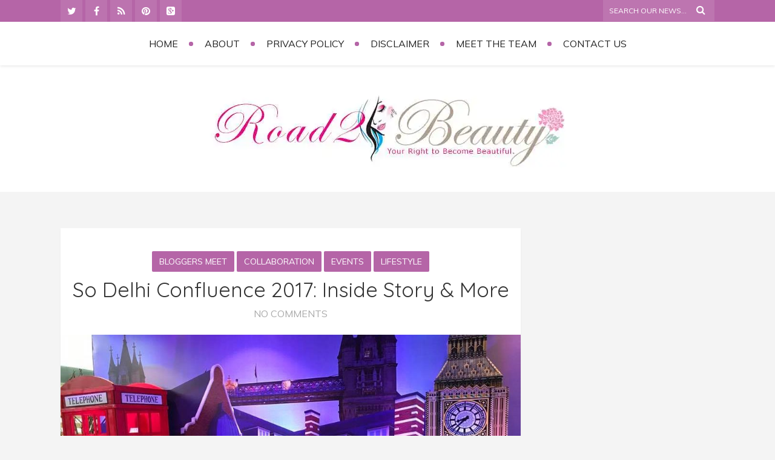

--- FILE ---
content_type: text/html; charset=utf-8
request_url: https://www.google.com/recaptcha/api2/aframe
body_size: 112
content:
<!DOCTYPE HTML><html><head><meta http-equiv="content-type" content="text/html; charset=UTF-8"></head><body><script nonce="GpTqT5Xw4dTFvyty49T9tg">/** Anti-fraud and anti-abuse applications only. See google.com/recaptcha */ try{var clients={'sodar':'https://pagead2.googlesyndication.com/pagead/sodar?'};window.addEventListener("message",function(a){try{if(a.source===window.parent){var b=JSON.parse(a.data);var c=clients[b['id']];if(c){var d=document.createElement('img');d.src=c+b['params']+'&rc='+(localStorage.getItem("rc::a")?sessionStorage.getItem("rc::b"):"");window.document.body.appendChild(d);sessionStorage.setItem("rc::e",parseInt(sessionStorage.getItem("rc::e")||0)+1);localStorage.setItem("rc::h",'1764725317628');}}}catch(b){}});window.parent.postMessage("_grecaptcha_ready", "*");}catch(b){}</script></body></html>

--- FILE ---
content_type: text/css
request_url: https://road2beauty.com/wp-content/plugins/contact-us-page/css/cupStyle.css?ver=6.8.3
body_size: 171
content:
#cup-container {
   width: 100%;
}

#cup-left {
   width: 48%;
   float: left;
}

#cup-right {
   width: 48%;
   float: right;
}

#cup-contact-info p {
    margin-bottom: 5px;
}

#cup-contact-info span {
    top: 5px;
    position: relative;
}

#cup-contact-info hr {
    margin-top: 10px;
    margin-bottom: 10px;
    position: relative;
}


--- FILE ---
content_type: text/css
request_url: https://road2beauty.com/wp-content/themes/zarja/style.css?ver=6.8.3
body_size: 10014
content:
/*  
Theme Name: Zarja - Wordpress Theme
Description: Zarja - Premium Wordpress Blog Theme
Version:1.0
Author:gljivec
Theme URI:http://themeforest.net/
Author URI:http://premiumcoding.com/
License URI:http://themeforest.net/
Tags:black, blue, white , custom-header, custom-background, threaded-comments, sticky-post, translation-ready, microformats, editor-style
*/
/* ***********************
--------------------------------------
-------------RESET---------------
--------------------------------------
*************************/

.test, .empty-template{display:none;}
html, body, div, span, object, iframe, h1, h2, h3, h4, h5, h6, p, blockquote, pre, abbr, address, cite, code, del, dfn, em, img, ins, kbd, q, samp, small, strong, sub, sup, var, b, i, dl, dt, dd, ol, ul, li, fieldset, form, label, legend, table, caption, tbody, tfoot, thead, tr, th, td, article, aside, canvas, details, figcaption, figure, footer, header, hgroup, menu, nav, section, summary, time, mark, audio, video { margin: 0; padding: 0; border: 0; outline: 0; font-size: 100%; vertical-align: baseline; background: transparent; }
article, aside, details, figcaption, figure,  header, hgroup, menu, nav, section { display: block }
nav ul { list-style: none }
blockquote, q { quotes: none }
blockquote:before, blockquote:after, q:before, q:after { content: ''; content: none; }
a { margin: 0; padding: 0; font-size: 100%; vertical-align: baseline; background: transparent; text-decoration: none;}
ins {text-shadow:0 1px 0 rgba(0,0,0,0.25); color: #fff !important; text-decoration: none; border-radius:3px;padding:3px;}
mark { background-color: #ff9; color: #fff; font-style: italic; font-weight: bold; padding:2px;}
del { text-decoration: line-through }
abbr[title], dfn[title] { border-bottom: 1px dotted; cursor: help; }
table { border-collapse: collapse; border-spacing: 0; }
hr { display: block; height: 1px; border: 0;background:#eee;margin: 1em 0; padding: 0; }
input, select { vertical-align: middle }
body, html { min-height: 100% }
body{overflow:hidden;}
select{padding: 5px; min-width: 150px;}
body { font-size: small; line-height: 1.85em;}
select, input, textarea, button { font: 99% sans-serif }
input, select , textarea{ padding: 5px; color: #4c4c4c; outline: none; background-color: #fff;border: 1px solid #e7e7e7; border-bottom: 1px solid #D9D9D9;}
textarea:focus {border: 1px solid #D9D9D9;}
input[type="text"], input[type="password"], input[type="email"], select, textarea{padding-left:10px !important;}
pre, code, kbd, samp { font-family: monospace, sans-serif }
body, select,textarea { color: #999 }
h1, h2, h3, h4, h5, h6 { font-family: sans-serif;  font-weight: normal;  line-height: 110%;color: #999 }
h1 { font-size: 26px }
h2 { font-size: 22px }
h3 { font-size: 20px }
h4 { font-size: 18px }
h5 { font-size: 16px }
h6 { font-size: 14px }
html { overflow-y: scroll }
a:hover, a:active { outline: none }
ul, ol { margin-left: 2em }
.postcontent ul, .postcontent ol, .blogpostcategory ul, .blogpostcategory ol {margin-top:1.25em;margin-bottom:1.25em;}
.blogpostcategory ul#slider {margin:0;}
ol { list-style-type: decimal }
nav ul, nav li { margin: 0 }
small { font-size: 14px;font-weight:normal; }
strong, th { font-weight: bold }
td, td img { vertical-align: top }
sub { vertical-align: sub; font-size: smaller; }
sup { vertical-align: super; font-size: smaller; }
pre { padding: 15px; white-space: pre; white-space: pre-wrap; white-space: pre-line; word-wrap: break-word; }
textarea { overflow: auto }
.ie6 legend, .ie7 legend { margin-left: -7px }
input[type="radio"] { vertical-align: text-bottom }
input[type="checkbox"] { }
.ie7 input[type="checkbox"] { vertical-align: baseline }
.ie6 input { vertical-align: text-bottom }
 input[type=button], input[type=submit], button { cursor: pointer }
button, input, select, textarea { margin: 0; width:100%; }
textarea {width:98%;}
button { margin: 0; }
input[type="submit"] {width:auto;}
input:valid, textarea:valid { }
input:invalid, textarea:invalid { border-radius: 1px; -moz-box-shadow: 0px 0px 5px red; -webkit-box-shadow: 0px 0px 5px red; box-shadow: 0px 0px 5px red; }
.no-boxshadow input:invalid, .no-boxshadow textarea:invalid { background-color: #f0dddd }
::-moz-selection { background: #666; color: #fff; text-shadow: none; }
a:link { -webkit-tap-highlight-color: #666 }
button { width: auto; overflow: visible; }
.ie7 img { -ms-interpolation-mode: bicubic }
.ir { display: block; text-indent: -999em; overflow: hidden; background-repeat: no-repeat; text-align: left; direction: ltr; }
.hidden { display: none; visibility: hidden; }
.visuallyhidden { position: absolute !important; clip: rect(1px 1px 1px 1px); clip: rect(1px, 1px, 1px, 1px); }
.invisible { visibility: hidden }
.clearfix:before, .clearfix:after { content: "�020"; display: block; height: 0 !important; visibility: hidden; }
.clearfix:after { clear: both }
.clearfix { zoom: 1 }
html body div.clear, html body span.clear { background: none; border: 0; clear: both; display: block; float: none; font-size: 0; margin: 0; padding: 0; position: static; overflow: hidden; visibility: hidden; width: 0; height: 0; }
img.centered, img.aligncenter { display: block; margin: 0 auto; overflow: hidden; padding: 4px; }
img.alignright { padding: 0px 0px 0px 25px; }
img.alignleft { padding: 0px 25px 0px 0px;}
.alignright { float: right }
.alignleft { float: left }
.center { text-align: center }
.aligncenter, div.aligncenter { display: block; margin-left: auto; margin-right: auto; }
.wp-caption { border: 1px solid #ddd; text-align: center; background-color: #f3f3f3; padding-top: 4px; margin: 10px;max-width:99%; }
.wp-caption img { margin: 0; padding: 0 !important; border: 0 none;}
.wp-caption p.wp-caption-text { font-size: 11px; line-height: 1.65em; padding: 0 4px 5px; margin: 0; }
code { font-size: 12px; display: block; border: 1px solid #eee; padding: 10px; margin: 10px 0 0 0; background: #FCFCFC; }
.usercontent h1{margin:0; padding-left:0 !important;}
.sticky{border:1px solid #111;}
.gallery-caption {display: block;}
.bypostauthor{display: block;}
#slider .images{opacity:0;}
#breadcrumb, #breadcrumb a
.button, .button:visited{padding:10px; color:#fff;}
.image img{display:none;}
.google-map-placeholder{border: 10px solid #eee !important;border-radius:5px;}
.PostContent p{ text-align: left !important; }
div, h1{-ms-word-wrap: break-word; word-wrap: break-word;}
.fullwidth { width: 100% !important;  }
.nicescroll-rails{display:none;}
p {margin: 1em 0 1.5em 0;}


/* ***********************
--------------------------------------
---------------MAIN-------------
--------------------------------------
*************************/
#headerwrap {position: relative; float:left; width: 100%; z-index: 999; height:72px;background:#fff;
box-shadow: 0px 1px 5px rgba(0, 0, 0, 0.11);
	-webkit-box-shadow: 0px 1px 5px rgba(0, 0, 0, 0.11);
	-moz-box-shadow: 0px 1px 5px rgba(0, 0, 0, 0.11);
}
#header {float:left;  width:100%; padding: 0; display: block; }
#logo { position:absolute; text-align:center; float:left;z-index:9;}
.mainwrap { float:left;position: relative; width: 100%; margin: 0; padding: 0;}
.mainwrap.blog.home {margin-top:80px;}
.mainwrap.blog.sidebar .main .content.blog,.mainwrap.single-default.sidebar .main .content.singledefult, .mainwrap.sidebar .postcontent{width:760px;float:left;}
.mainwrap.single-default.sidebar, .mainwrap.blog.sidebar, .mainwrap.blog, .mainwrap.single-default, .content.singlepage{margin-top:60px;}
.main { margin: 0 auto; padding:0px; width:1080px;height: 100%; position:relative; z-index:1;}

/* ***********************
--------------------------------------
----------- NAVIGATION ---------
--------------------------------------
************************/


.pagenav{margin:0;  width:1080px;  text-align: left; margin:0 auto;position:relative;text-transform:uppercase;  }
.pagenav .menu {margin:0 auto;text-align:center;}
.pagenav.fixedmenu .menu  {float:right; width:auto;}
div#logo {position:relative; width:100%; float:left; padding:40px 0 30px 0;background:#fff;    }
.single div#logo, .category div#logo {border-bottom:1px solid #e4e4e4;}
.pagenav li a{float:left; padding:22px 20px 15px 20px;}
.pagenav.fixedmenu li a { padding:10px 20px 9px 20px;}
.pagenav.fixedmenu li:last-child a {padding-right:0;}
 .pagenav li li a  {float:none;}
.pagenav li:last-child a { }
.pagenav li a:after{
	width: 7px;
    height: 7px;
	border-radius:5px;
    background:#EF9DA2 ;
    top:33px;
    margin-top:0px;;
    margin-left:18px;
    position:absolute;
    content: '';
}
.pagenav .social_icons {float:right;margin-top: 14px;}
.pagenav .social_icons a {float:left;margin-left:10px;width:32px;height:32px;border-radius:90%;line-height:36px;text-align:center;}
.pagenav .social_icons a:hover {opacity:0.75;}

.pagenav li:last-child a:after {display:none;}
.pagenav.fixedmenu li a:after { margin-top:-17px; }
.pagenav li li a:after {display:none;}

.pagenav .logo-fixedmenu a {padding:0;}
.holder-fixedmenu { margin:0 auto;position:relative;}
.menu > li { display: inline-block;  text-align:center;padding-bottom:35px;}

.fixedmenu{display:none;position:fixed !important; background:#fff;background:rgba(25,25,25,0.95); margin-top: 0 !important;padding:5px 0 5px 0;z-index:9999;border-bottom:1px solid #eee\9;
-moz-box-shadow: 0 1px 7px rgba(0,0,0,0.2); -webkit-box-shadow:  0 1px 7px rgba(0,0,0,0.2); box-shadow: 0 1px 7px rgba(0,0,0,0.2); width:100% !important; }

.holder-fixedmenu { margin:0 auto;position:relative; width:1080px;}
.fixedmenu .logo-fixedmenu{float:left; }
.fixedmenu .logo-fixedmenu img{height: 32px;margin-top:4px;}
.fixedmenu .menu-fixedmenu{float:right;margin:-5px 0px 0 0;}
.pagenav.fixedmenu{height:40px;}

/* submenu */
.menu ul.sub-menu, .menu ul.children {
    display: none;
    margin-top: 60px;
    margin-left: 0px;
    position:absolute;
    
    left:auto;
    min-width:180px;
    background:#fff;
    background: rgba(255,255,255,0.98);
	opacity:1;
    z-index: 99999;
	-moz-box-shadow: 0 1px 10px rgba(0,0,0,0.15);
	-webkit-box-shadow:  0 1px 10px rgba(0,0,0,0.15);
	box-shadow: 0 1px 10px rgba(0,0,0,0.15); 

}
.menu-fixedmenu .menu ul.sub-menu {margin-top:50px;}
.menu ul.sub-menu li, .menu ul.children li {
    border-left: 0px;
    margin-right: 0;
    float:none;
    display:block;
    position: relative;
    text-align: left;
    white-space: nowrap;
	border-bottom:1px solid #eaeaea;
	
}
.pagenav .sub-menu li:after {display:none;}
.menu ul.sub-menu li {padding: 6px 0 8px 0;border-bottom:1px solid #eee;list-style: none;min-width:180px;text-align:left;}
.menu ul.sub-menu li:hover{color:#fff;}
.menu ul.sub-menu li:hover > a {color:#fff;}
.menu ul.sub-menu li a{text-transform:none;}
.menu ul.sub-menu li a, .menu ul.children li a {padding: 15px 0px; margin: 0px 20px;font-size:13px;color:#999;text-transform:uppercase; }


/* CONTACT FORM */



/* ***********************
--------------------------------------
------------TOP MENU---------
--------------------------------------
************************/
.fixedmenu{display:none;position:fixed !important; background:#fff;background:rgba(255,255,255,0.95); margin-top: 0 !important;padding:5px 0 5px 0;z-index:9999;border-bottom:1px solid #eee\9;
-moz-box-shadow: 0 1px 7px rgba(0,0,0,0.2); -webkit-box-shadow:  0 1px 7px rgba(0,0,0,0.2); box-shadow: 0 1px 7px rgba(0,0,0,0.2); width:100% !important; }

.respMenu {display:none;}
.respMenu.noscroll{float:none;}
.
/* ***********************
--------------------------------------
------------COLUMNS----------
--------------------------------------
*************************/
.full { display: inline; float: left; position: relative; margin-left: 0px; margin-right: 0px; }
.one_half { width: 48% }
.one_third { width: 30.66% }
.two_thirds { width: 65.33% }
.one_fourth { width: 22% ; }
.three_fourths { width: 74% }
.one_fifth { width: 16.8% }
.four_fifths { width: 79.2% }
.one_half, .one_third, .two_thirds, .one_fourth, .three_fourths, .one_fifth, .two_fifth, .three_fifths, .four_fifths { position: relative; margin: 0; margin-right: 4%; float: left; }
.one_half p, .one_third p, .two_thirds p, .one_fourth p, .three_fourths p, .one_fifth p, .two_fifth p, .three_fifths p, .four_fifths p {margin: 0 0 1.5em 0;}
.one_half.last, .one_third.last, .one_fourth.last, .one_fifth.last, .three_fourths.last, .two_thirds.last {margin-right:0%;}
 .three_fourths.last p {margin:0;}




/* ***********************
--------------------------------------
------------CONTENT----------
--------------------------------------
*********************** */


/* CONTACT FORMS */

.wpcf7-form p{margin:0;}
.wpcf7-form input {height:34px;}
.wpcf7-submit { text-transform:uppercase;font-size:14px;padding:10px 20px;background:#aaa;color:#fff;border-radius:3px;}
input.wpcf7-submit {height:40px;}


/* ***********************
--------------------------------------
-----------BLOG--------
--------------------------------------
************************/

.content.blog #_mcePaste {display:none;}
.search-no-result {text-align:center;padding:80px 0;font-size:24px;}
.search-no-result b {background:#000; color:#fff;font-weight:normal;padding:3px 8px;margin-right:5px;text-transform:uppercase;font-size:20px;}

.bx-viewport ul,.bx-viewport ol {margin-left:0;}
.gallery-content .gallery{display:none;}
.blogpostcategory {margin-bottom:20px;}
.content.blog h2.title, .content.singledefult h2.title {text-align:center;margin-bottom:17px;} 
.blog_category {text-align:center;text-transform:uppercase;font-size:15px;margin-top:70px;margin-bottom:5px;}
.blog_category em {font-style:normal;border-bottom:2px solid #000;padding-bottom:2px;}

.post-meta {text-align:center;margin:20px 0;text-transform:uppercase;font-size:14px;}
.post-meta a {padding:7px 24px;color:#bbb;font-style:normal;background:#000;color:#fff !important;border-radius:2px;}
.post-meta a:hover {text-decoration:underline;}
.post-meta a:after, .post-meta a:before{
	width: 4px;
    height: 4px;
	border-radius:90%;
    background:#fff ;
    margin-top:13px;
    margin-left:8px;
    position:absolute;
    content: '';
}
 .post-meta a:before{margin-left:-10px;}



.blogcontent {margin-bottom:35px;}
.pmc-grid .blogcontent {margin-top:-10px;}
.blogmore, .more-link {letter-spacing:1px; float:left;width:100%;text-align:center;font-weight:bold;margin-top:20px;}

.mainwrap.blog.sidebar .blogcontent {margin-bottom:0px; text-align:left;color:#666; }
.mainwrap.blog.sidebar .blog_social {margin-top:30px;}

a.blogmore:hover, .more-link:hover {color:#222;}
.blogimage img:hover {opacity:0.9;}

.postcontent.singledefult .share-post {float:left;width:100%;}
.blog_social, .socialsingle {float:left;position:relative;width:100%;margin:17px 0 15px 0;}
.socialsingle {}
.addthis_toolbox {width:240px;margin:0 auto;text-align:center;position:absolute;background:#fff;margin-top:-25px;left:50%;margin-left:-140px;padding:20px;
-webkit-box-shadow: 0px 2px 2px 0px rgba(0,0,0,0.1);
-moz-box-shadow: 0px 2px 2px 0px rgba(0,0,0,0.1);
box-shadow: 0px 2px 2px 0px rgba(0,0,0,0.1);

}
.singledefult .addthis_toolbox{margin-top:-82px;}
.addthis_toolbox a {margin:0 6px;}
.addthis_toolbox a{float:left;text-align:center; width:36px !important ;height:36px ;line-height:38px;z-index:9;background:#ccc;border-radius:90%;color:#fff !important;}


.wp-pagenavi {margin:0px 0 100px 0;float:left;}
.wp-pagenavi a, .wp-pagenavi span {background:#fff;margin-right:10px;padding:15px 18px;text-transform:uppercase;font-size:16px;font-weight:bold;
-webkit-box-shadow: 0px 2px 2px 0px rgba(0,0,0,0.05);
-moz-box-shadow: 0px 2px 2px 0px rgba(0,0,0,0.05);
box-shadow: 0px 2px 2px 0px rgba(0,0,0,0.05);}
.wp-pagenavi .pages {display:none;}
.wp-pagenavi .current, .wp-pagenavi a:hover {color:#fff ;}


/* QUOTE */
.quote-category .blogpostcategory {padding:20px 0 40px 0;font-size:34px;line-height:52px; text-align:center;}
.quote-category .blogpostcategory p{color:#aaa; border-bottom:1px dashed #e5e5e5;border-top:1px dashed #e5e5e5;padding:35px 20px;text-align:center;}
.quote-category .blogpostcategory:hover {color:#fff;}
.quote-category .blogpostcategory:hover p {color:#fff;border-bottom:1px dashed #fff;border-top:1px dashed #fff;}

/* BLOG NAVIGATION */

.pmc-navigation .alignright a, .pmc-navigation .alignleft a{background:#fff;float:right;padding:20px;margin-bottom:60px;text-transform:capitalize;display:inline;-webkit-box-shadow: 0px 3px 3px 0px rgba(0,0,0,0.05);
-moz-box-shadow: 0px 3px 3px 0px rgba(0,0,0,0.05);
box-shadow: 0px 3px 3px 0px rgba(0,0,0,0.05);text-transform:uppercase;font-size:14px;}

.pmc-navigation .alignleft a {float:left;}
.pmc-navigation{width:100%; float:left;}



/* ***********************
--------------------------------------
------------SIDEBAR-----------
--------------------------------------
*************************/


.mainwrap.blog.sidebar .main .content.blog .blogimage img, .mainwrap.single-default.sidebar .main .content.singledefult .blogsingleimage img {max-width:100%;height:auto;}
.mainwrap.blog.sidebar h2.title, .mainwrap.single-default.sidebar h2.title {font-size:34px !important;}
.mainwrap.blog.sidebar .sidebar, .mainwrap.single-default.sidebar .sidebar, .mainwrap.sidebar .sidebar {width: 260px;padding: 0 0px 0 0px;float: left;margin: 0px 0px 60px 20px;}

.pmc_sticky h2.title a {font-weight:bold;color:#cb4a2d !important;}

/* ***********************
--------------------------------------
-----------WIDGETS---------
--------------------------------------
************************/

.widget { margin: 0px 0 40px 20px;padding:0px;border: none; background: none;  float: left; width: 100%;}
.widget.widget_search {margin-bottom:60px;}
.widget.widget_text {color:#999;font-size:16px;}
#footer .widget {border:none;margin:0;padding:0;-webkit-box-shadow:none;-moz-box-shadow:none;box-shadow:none;}
.widget ul { list-style: square !important; margin: 0; padding: 0;}
.widget ul  .children { padding: 0; margin: 0; }
.widget h3 {font-size:15px !important;text-transform:uppercase;text-align:center;padding:15px 0;margin-bottom:20px;font-weight:bold; }


.sidebar.search .widget-line{width:260px;margin-top:25px;padding:0 20px;}
.widget ul li a {font-size:15px;}
.widget ul li {list-style-type:none;background: url(images/zara-list-icon.png) 0 13px no-repeat;padding-left:15px;}
.widget.widget_categories ul li {border-bottom:1px dotted #ddd;padding-bottom:5px;margin-bottom:5px;}
.widget.widget_categories ul li:last-child {border:none;}
.sidebar .widget ul.menu li {background:none;padding:0;display:block;text-align:left;padding:6px 0;}
.sidebar .widget ul.menu > li > .sub-menu {margin:-35px 0 0 50px;}
.sidebar .widget ul.menu > li  .sub-menu .sub-menu {margin:0 100px;}
.widget_search form {height:50px;}
.widget_search form input#s {width:55%;height:44px;border:none;background:#fff;font-size:16px;color:#aaa;}
.sidebar.search .widget_search form input#s {width:50%;}
.screen-reader-text {display:none;}
.widget_search form div{ background:none; border:none;  padding: 5px 5px 5px 0; height:35px;  }
.sidebar .widget_search form div {width:100%;}
.sidebar .widget_search #searchsubmit {color:#fff;font-size:13px;text-transform:uppercase;padding:19px 20px;border:none;margin-left:5px;}
.sidebar .widget_search #searchsubmit:hover {opacity:0.85;}

.widget_tag_cloud a {font-size:11px !important;text-transform:uppercase;padding:0px 10px;margin-bottom:4px !important;display:inline-block;border-radius:2px;background:#e8e8e8;}
.widget_tag_cloud a:hover {color:#fff;}
.category_posts .widgett, .recent_posts .widgett  {width:100%;float:left;  }
.recent_posts .widgett, .category_posts .widgett {margin:0px 0 20px 0;padding-bottom:10px;border-bottom:1px dotted #ddd;}
.recent_posts .widgett:last-child, .category_posts .widgett:last-child {border-bottom:none;padding-bottom:0;margin-bottom:0px;}
.wttitle {margin-left:8px;}
.widget-date {font-size:12px;color:#aaa;font-style:italic;}
.wttitle h4 {line-height:16px;margin-top:5px;text-align:left;  }
.wttitle h4 a{font-size:15px !important;}
.widgett .imgholder {float:left;margin-right:10px;}
.widgett .imgholder img:hover{ opacity:0.75 !important;filter:alpha(opacity=75) !important;}
.footer_widget2 .widget.widget_text p{padding-left:42px;}

.sidebar .social_icons {margin:0;width:100%;padding:0;border:none;}
.sidebar .social_icons a {float: left;background:#eee;margin-right:8px;width:40px;height:40px !important;border-radius:90%;line-height:42px;text-align:center;}
.sidebar .social_icons a:hover {opacity:0.5;}

.sidebar-buy-button a{float:left;padding:10px 20px;background:#AD6C60;color:#fff !important;text-transform:uppercase;font-size:13px;font-weight:600;border-radius:2px;}
.sidebar-buy-button a:hover {opacity:0.9;}

/* FACEBOOK WIDGET */

/* TWITTER WIDGET */

.widget .tp_recent_tweets ul li {background: url(images/zarja-twitter-sidebar.png) 0 4px no-repeat;padding-left:25px;border-bottom:1px dotted #ddd;margin-bottom:20px;}
.widget .tp_recent_tweets ul li:last-child{border:none;margin-bottom:0;padding-bottom:0;}
.widget .tp_recent_tweets span {color:#222 !important;}
/* ***********************
--------------------------------------
-----------SINGLE POST--------
--------------------------------------
************************/

.tags{width:100%; float:left;margin-top:10px;  padding-bottom:25px;padding-left:25px;background: url(images/tag-icon-scribbo.png) 0 10px no-repeat;font-style:italic;margin-left:25px;}
.share-post-title {display:none;}
.su-dropcap {color:#333;font-size:86px !important;margin:10px 10px 0 0!important;font-weight:600;line-height:76px !important;}
.su-dropcap-style-simple {width:auto!important;height:auto!important;line-height:auto!important;}
.mainwrap.single-default .related img {max-width:315px;}
.mainwrap.single-default.sidebar .related img {max-width:225px;height:auto;}

/* ERROR PAGE */

.outerpagewrap { position:relative; }
.outerpagewrap .pagecontent {display:none;}
.pagewrap{ width:100%; float:left;height:auto;padding:30px 0 30px 0; }
.content.fullwidth.errorpage {text-align:center;background:#000;color:#fff;margin-bottom:80px;padding-bottom:60px;}
.content.fullwidth.errorpage h2 {color:#fff;margin-bottom:25px;}



/* GALLERY */

.home .gallery {display:none;}
.gallery-single{width:100%; float:left;margin-bottom:20px;}
.image-gallery, .gallery-item{float:left; padding:8px 5px 0 9px; margin: 0px 0px 0px 0px;height:auto;}
.image-gallery img:hover {opacity:0.75;}
/* ***********************
--------------------------------------
-----------COMMENTS--------
--------------------------------------
************************/

.nocomments {float:left;font-weight:bold;background:#fff;width:100%;padding:20px;max-width:1040px;}
.sidebar .nocomments {max-width:720px;}
#commentform {float:left;width:100%;background:#fff;padding-top:10px;margin-top:1px;}
.sentry img{max-width:100%; height:auto}
ol.commentlist, ol.commentlist ul{list-style:none;}
.related, .post-comments-title {float:left; width:100%;}
.relatedtitle, .commentlist .post-comments, h4.post-comments  {text-align:center;text-transform:uppercase;}
.relatedtitle h4, .commentlist h4.post-comments, h4.post-comments {display:inline-block;margin-bottom:20px;}

h4.post-comments {margin-top:40px;}
.post-comments-title {text-align:center;}
.related h4 {font-size:14px !important;text-transform:uppercase;line-height:22px;}
.related .post-meta-time {float:left;font-size:14px;color:#818181;font-style:italic;margin-top:-2px;background:none;}
ol.commentlist {float:left;margin:0;}

.author-info-wrap {float:left;margin-top:15px;margin-bottom:50px;padding: 35px 0px 27px 0px !important;margin-top:1px;width:100%;border-top:5px solid #F4F4F4;}
.blogAuthor {float:left;}
.specificComment .blogAuthor {float:left;margin-top:8px;}
.blogAuthor img {margin-right:25px;border-radius:90%;}
.author-info-wrap .blogAuthor img {margin-left:25px;}

.right-part {float: right; position:relative;width:87%; }
.mainwrap.single-default.sidebar .content.singledefult .right-part {width:81%;}
.specificComment {border-bottom:1px solid #eee;margin-bottom:40px;padding-bottom:40px;}
.commentlist > li:last-child .specificComment {border:none;padding-bottom:0;}
.authorBlogName {position:relative;text-transform:uppercase;font-size:18px;font-weight:bold;width:100%;}
.specificComment .commentsDate { color:#818181;font-size:14px;font-style:italic;line-height:22px;margin:-5px 0 5px 0;}

.specificComment .comment-edit-link, .specificComment .comment-reply-link {padding:4px 4px 4px 2px;margin-left:5px;}
.specificComment .comment-reply-link  {position:absolute;color:#fff;border-radius:3px;right:0;font-style:normal;text-transform:uppercase;margin-top:-36px;background:#bbb;padding:4px 8px;z-index:99999;font-size:12px}

h3#reply-title small a{background:#bbb;color:#fff;border-radius:3px;padding:12px 15px;text-transform:uppercase;}
.specificComment .comment-edit-link:hover, .specificComment .comment-reply-link:hover, h3#reply-title small a:hover{background:#000;}
.specificComment  .commenttext, .specificComment  .commentsDate, .specificComment  .authorBlogName, .specificComment{float:left;width:100%;}
.specificComment .comment-meta span.authorBlogName {color:#000;}
.commenttext p {margin:0;line-height:30px;}

#respond form .commentfield {margin-left:25px;}

/* ADD COMMENT */

textarea, input {background:#fefefe;border:1px solid #eeeeee;}
textarea#comment {width:91%;margin-left:25px;}
input {width:50%;margin-bottom:20px;}
.logged-in-as {margin-left:25px;}
#submit {text-transform:uppercase;font-size:14px;padding:12px 20px;border-radius:3px;background:#bbb;color:#fff;margin-left:25px;}
 
 
/* PREV/NEXT POST */
.post-navigation {float:left;background:#fff;margin-top:50px;width:100%;}
.link-title-previous, .link-title-next {padding:30px 0 25px 0;}
.link-title-previous {padding-left:25px;}
.link-title-next {padding-right:25px;}
.link-title-previous, .prev-post-title {float:left;}
.prev-post-title, .next-post-title {width:100%;font-size:18px;margin-top:5px;}
.link-title-next {float:right;}
.link-title-previous span, .link-title-next span {color:#444;float:left;border-bottom:1px solid;text-transform:uppercase;line-height:22px;font-size:14px;}
.link-title-next span, .next-post-title {float:right;text-align:right;}
.mainwrap.single-default.sidebar .link-title-next, .mainwrap.single-default.sidebar .link-title-previous  {width:46.5%;}
.link-title-previous:hover span, .link-title-next:hover span {color:#fff;}

/* ***********************
--------------------------------------
--------------FOOTER----------
--------------------------------------
************************/
#footer {float:left;position:relative;width:100%;background:#fff;padding-top:40px;border-top:1px solid #ededed;}
#footerinside {margin:0 auto;width:1080px;}
.footer_widget1, .footer_widget2, .footer_widget3 { width: 31%; position: relative; margin-right: 37px; padding: 20px 0 0px 0px; float: left;margin-bottom:60px; }
.footer_widget3 {float:right;margin-right:0;}
#footer .widget.widget_text .textwidget p {text-align:center;font-size:16px;margin-top:0;}
#footerbwrap {  padding: 0; clear: both; margin: 0; width: 100%; overflow: hidden;background:#f0f0f0;color:#bbb; padding:0px 0 25px 0;}
#footerb { font-size: 14px; margin: 0 auto; padding: 0px 0; width: 1080px; overflow: hidden;}
#footerb .copyright { text-align:center;}

.lowerfooter {padding-top:40px;}
.left-footer-content {width:50%;float:left;text-align:left;}
.right-footer-content {width:50%;float:right;text-align:right;}

#footer .social_icons {margin:0px;border:none; width:100%; }
#footer .social_icons a {float:left;background:#fff;margin-right:15px;border-radius:90%;text-align:center;}
#footer .social_icons a:hover {opacity:0.5;}

.block_footer_text {float:left;text-align:center;font-size:36px; line-height:50px;color:#ccc;margin-bottom:15px;}

/* LIGHTBOX */
.pp_nav p {margin:0 !important;}
.pp_details .pp_nav .pp_play, .pp_details .pp_nav .pp_pause {display:none;}
a.pp_arrow_previous, a.pp_arrow_next {margin-top:10px !important;}
.pp_description {text-align:center;}
.currentTextHolder{}

/* INSTAGRAM */

.AlpinePhotoTiles_inpost_container, .AlpinePhotoTiles-row, .AlpinePhotoTiles-tile {padding:0 !important;margin:0 !important;border-right:3px solid #000 !important;border-left:1px solid #000 !important; border-bottom:4px solid #000 !important;}
.AlpinePhotoTiles-link {border-top:0px solid #000; }
.sidebar .AlpinePhotoTiles-link {border:none;}
.sidebar .AlpinePhotoTiles_container_class img, #footer .AlpinePhotoTiles_container_class img {margin-bottom:0px !important;}
.AlpinePhotoTiles-image-div-container {overflow:visible !important;}

.AlpinePhotoTiles-image-div:after{
	width: 100%;
    height: 100%;
	 z-index:9;
    background:rgba(0,0,0,0.4) ;
    margin-top:0px;
     left:0px;
    position:absolute;
    content: '';
}
.AlpinePhotoTiles-image-div:hover:after{
	background:rgba(0,0,0,0) ;
	
}

.block3 {position:relative;float:left;width:100%;background:#fff;
-webkit-box-shadow: 1px 0px 0px 1px rgba(0,0,0,0.05);
-moz-box-shadow: 1px 0px 0px 1px rgba(0,0,0,0.05);
box-shadow: 1px 0px 0px 1px rgba(0,0,0,0.05);}
.block3-instagram-title, .block3-instagram-username {text-align:center;}
h5.block3-instagram-title {font-size:36px !important;margin:30px 0;}
.block3-instagram-username {position:absolute;text-align:center;background:#000 url(images/zarya-instagram-icon.png) 30px center  no-repeat;background:rgba(0,0,0,0.95) url(images/zarya-instagram-icon.png) 25px center  no-repeat;color:#fff;width:100px;height:40px;line-height:40px;font-size:14px;top:0;margin-top:155px;left:50%;margin-left:-64px;z-index:99;padding-left:20px;}
.block3-instagram-username:hover {background-color:rgba(0,0,0,0.75)}


/* QUOTES */

.su-quote-cite:after,.su-quote-cite:before, .su-quote-style-default:after {display:none !important;}
.su-quote-style-default.su-quote-has-cite {margin:0 !important; margin:30px 0 !important; }

.su-quote-style-default.su-quote-has-cite:before{
	background:none;
}

.su-quote-has-cite span {color:#999;font-size:18px;font-family:Georgia;font-style:italic !important;line-height:32px; }
.su-quote-style-default .su-quote-cite {position:relative !important;float:left !important;right:0 !important;bottom:0 !important;}
.su-quote-style-default {padding:0 !important;padding:0px 0 0 15px !important;border-left:3px solid  !important; }


/* ***********************
--------------------------------------
------------TABLES------------
--------------------------------------
************************/
table { text-align: center; color: #2a2b2c; border: 1px solid #fff; border-collapse: collapse; }
table th { background: #dedede; border: 1px solid #fff; padding: 8px; width: 100px; }
table tr { background: #efefef }
table td { border: 1px solid #fff; padding: 8px; width: 100px; }




a, .addthis_toolbox a:after, .block1 p, .blogmore:after, #submit, .AlpinePhotoTiles-image-div:after,.block3-instagram-username, .widgett .imgholder img, .sidebar .widget_search #searchsubmit,
.menu ul.sub-menu li, .wpcf7-submit, .image-gallery img, .blogimage img, .link-title-previous, .link-title-next, .link-title-previous span, .link-title-next span, .block1_all_text,.quote-category .blogpostcategory,
.quote-category .blogpostcategory p
{

	-webkit-transition: all 0.25s ease-in-out;
	-moz-transition: all 0.25s ease-in-out;
	-o-transition: all 0.25s ease-in-out;
	-ms-transition: all 0.25s ease-in-out;
	transition: all 0.25s ease-in-out;
}
.post-navigation a {-webkit-transition: all 0s ease-in-out;
	-moz-transition: all 0s ease-in-out;
	-o-transition: all 0s ease-in-out;
	-ms-transition: all 0s ease-in-out;
	transition: all 0s ease-in-out;
}

/*dodano za zaro*/

.block1 {width:100%;text-align:left; float: left;position: relative;background:#fff;}
.pmc_boxed .block1 {width:100.15%;}
.block1 a{width:33.3%; float:left}
.block1 img{width:100%; float:left}
.block1_text, .block1_all_text,.block1_lower_text{width:100%;float:left; }
.block1_lower_text{text-align:center; }
.block1_lower_text p{color:#fff !important;font-size:16px;display:inline;text-align:center;padding:6px 12px;}
.block1_all_text {width:60%;position:relative;margin-top:-39%; padding:32px 20px 22px 20px; background:#fff;background:rgba(255,255,255,0.9);margin-left:16%;
-webkit-box-shadow: 0px 3px 3px 0px rgba(0,0,0,0.1);
-moz-box-shadow: 0px 3px 3px 0px rgba(0,0,0,01);
box-shadow: 0px 3px 3px 0px rgba(0,0,0,0.1);
}
.block1_all_text:hover{background:#fff;background:rgba(255,255,255,1);}
.block1_text p{font-size:20px;text-align:center; margin:0;margin-top:10px;}



.block2 {width:100%; float:left;background:#F4F4F4; padding:0px 0 0 0;margin-bottom:60px;background:#fff;max-height:421px;border-bottom:1px solid #e5e5e5;}
.block2_content {margin:0 auto;width:1080px;background: url(images/lower-ribbon-about.png) bottom no-repeat;height:479px;}
.block2_title {text-align:center;padding-top:55px;}
.block2_img { background:#fff;float:left;padding:60px 0px;min-height:300px; }
.block2_img .block2_img_big{width:auto;height:auto; background:#fff;float:left;max-width:285px;border-radius:90%;border:8px solid #eee;}
.block2_text,.block2_img{float:left;}

.block2_text { float: left;color:#333; display:block; width: 68%;margin-left:35px;margin-top:0; font-size:28px;line-height:50px; }
.block2_text p, .block2_img p { float:left;margin-top:0; }
.block2_text a:hover {text-decoration:underline;}

.social_icons {float:left;text-align:center;margin:-20px 0 0 32px;width:68%;border-top:1px solid #eee;padding-top:25px;}
.social_icons i {color:#fff;}
.social_icons a{float:left;margin-right:10px;width:36px;height:36px;border-radius:90%;line-height:36px;text-align:center;background:#111;}



.block2_social .social_content {margin-left:-48px;width:350px;margin-top:50px;}
.block2_social .social_title h2 {font-size:24px !important;border-bottom:2px solid #000;display:inline-block;padding-bottom:3px;}
.block2_social .social_icons {margin:15px 0 5px 0;}
.block2_social .social_icons a {margin:0 10px;}
.block2_social .social_icons a:hover {opacity:0.75;}

.block2 .image_left_text,.block2 .image_right_text {color:#fff;font-style:italic;font-size:16px;} 
.block2 .image_left_text {position:absolute; bottom:15px; left:20px;color:#fff;}
.block2 .image_right_text {position:absolute; bottom:15px; right:20px;color:#fff;}

.home .content.blog, .blogpostcategory{width:100%;  float:left; }
.blogpostcategory .meta {padding:0 20px;}

.blogpostcategory .blog-date,.singledefult .blog-date {text-align:center;margin:-10px 0 20px 0;}
.blogpostcategory .blog-date a, .singledefult .blog-date a {margin:0;text-transform:uppercase;color:#aaa;}
.blogpostcategory .blog-category, .singledefult .blog-category {text-align:center;padding:40px 0 13px 0;}
.blogpostcategory .blog-category a, .singledefult .blog-category a{  text-transform:uppercase;  color:#fff;padding: 8px 12px;border-radius:2px;font-style: normal;font-size:14px;}
.blogpostcategory .post-time a, .singledefult .post-time a {float:left;color:#fff;padding:6px 12px 6px 32px;border-radius:2px;font-size:20px;margin:-35px 0 20px -40px;}
.blogpostcategory .post-author a{float:right;color:#fff;padding:6px 32px 6px 12px;margin-right:-40px;border-radius:2px;font-size:20px;margin-top:-30px;margin:-35px -40px 20px 0px;}
.blogpostcategory .post-author a:after {
	content:'';   
   border-bottom: 17px solid transparent;
   border-right: 0px solid #944787; 
	position:absolute;
	margin-left:13px;
	margin-top:35px;

}
.blogpostcategory .post-time a:before{
	content:'';   
   border-bottom: 17px solid transparent;
   border-left: 0px solid #944787; 
	position:absolute;
	margin-left:-31px;
	margin-top:35px;
	
}
.blogpostcategory .post-author a:hover,.blogpostcategory .post-time a:hover,.blogpostcategory .blog-category a:hover {text-decoration:underline;}


/* SIDEBAR RIBBONS */

.mainwrap.blog.sidebar .blogpostcategory .post-author a:after, .mainwrap.blog.sidebar .blogpostcategory .post-time a:before{display:none;}
.mainwrap.blog.sidebar .blogpostcategory .post-author a {border-radius:0;margin:-35px -20px 0px 0px;padding:6px 15px;}
.mainwrap.blog.sidebar .blogpostcategory .post-time a, .mainwrap.blog.sidebar .singledefult .post-time a{border-radius:0;margin:-35px 0 20px -20px;padding:6px 15px;}

 .content .blogpost, .postcontent.singledefult .share-post, .author-info-wrap-out, .author-info-wrap, .relatedPosts, .commentlist,
#commentform, .postcontent.singlepage, .content.singlepage, .post-navigation,.blogpostcategory  {margin-bottom:50px;background:#fff;
-webkit-box-shadow: 0px 3px 3px 0px rgba(0,0,0,0.05);
-moz-box-shadow: 0px 3px 3px 0px rgba(0,0,0,0.05);
box-shadow: 0px 3px 3px 0px rgba(0,0,0,0.05);
}

.blogpostcategory {background:#fff;margin-bottom:100px;}

.postcontent.singledefult .share-post, #commentform  {margin-bottom:0px;}
.postcontent.singledefult .share-post {padding-bottom:14px;}
.author-info-wrap-out {float:left;width:100%;}
.author-info-wrap.inner{padding:35px 25px 27px 25px;margin-top:1px;float:left}
.singledefult .blogpost {margin-bottom:0;padding-bottom:80px;}
.singledefult .blogpost .sentry, .commentlist{padding: 0 20px;}
 .content.singlepage .posttext {padding:35px 25px;}
.content.singlepage h1 {margin-bottom:30px;}
.singledefult .blogpost .sentry {margin-top:15px;}


.postcontent.singledefult .share-post::before {bottom:-106px;margin-top:0px;margin-top:-73px;}
.postcontent.singledefult .share-post:after{margin-top:-69px;}

.relatedPosts {float:left;padding:10px 27px 25px 27px;width:1026px;}
.mainwrap.single-default.sidebar .relatedPosts{width:706px;}

.postcontent.singlepage h1 {margin-bottom:30px;}
.postcontent.singlepage {float:left;padding:35px 25px 0 25px;width:750px !important;margin-bottom:0;}

/*dodano wp unit test*/
.usercontent img {max-width:100%;}
.usercontent .wp-caption {max-width:100%}
.pagenav ul{list-style-type:none; margin:0;}
.widget img {max-width:100%; height:auto}

.menu ul.sub-menu, .menu ul.children {

}

.submenu ul {margin-top:6px !important;}

/*soft fixed*/
.blogcontent img{max-width:100%;height:auto;}
.blogcontent .wp-caption{max-width:98%}
.blogcontent .wp-caption img{max-width:99%}


/* NEWSLETTER */

.widget_wysija input {height:46px;border:none;background:#e4e4e4;width:95%;color:#999;font-size:14px;}
.widget_wysija_cont .wysija-submit{color:#fff;font-size:16px;height:54px;border-radius:3px;width:100%;margin-top:-30px !important;}
.widget_wysija_cont .wysija-submit:hover {opacity:0.8;}
.widget_wysija_cont .wysija-submit input {height:40px;width:100%;margin-top:0 !important;}
.formError .formErrorContent {border:none;background:#cc3333;}
.widget_wysija_cont .updated, .widget_wysija_cont .login .message {border:none;background:#fff;color:#000;padding:20px 20px 20px 5px;font-size:14px;line-height:26px;border-radius:2px;font-weight:500;}
.widget_wysija_cont .wysija-submit{text-transform:uppercase;}
.widget_wysija_cont .allmsgs ul li {background:none;}
.widget_wysija_cont .wysija-submit
{

	-webkit-transition: all 0.25s ease-in-out;
	-moz-transition: all 0.25s ease-in-out;
	-o-transition: all 0.25s ease-in-out;
	-ms-transition: all 0.25s ease-in-out;
	transition: all 0.25s ease-in-out;
}

/* SLIDER */

#zarjaSlider {float:left;width:100%;height:100%;background:#fff;}


/* TOP SEARCH */

.top-search-form {background:#fff;background:rgba(255,255,255,0.1);float:right;padding:2px 0 4px 0;z-index:999;}
.holder-fixedmenu .top-search-form {border-color:#ddd;padding:12px 0 12px 0;margin-top:-10px;}
.top-search-form  form { display:inline; }
.top-search-form  input {border:none;width:140px;background:transparent;margin:0;padding:0;padding-left:10px;color:#fff;text-transform:uppercase; font-size:12px;outline:none !important;border:none !important;}
.top-search-form input:focus {outline:none;}
.top-search-form i {font-size:16px;margin-right:15px;cursor:pointer;margin-top:1px;color:#fff;}
.show-search {display:none;}

#upperheader {position: relative; float:left; width: 100%; z-index: 9999; }
#upperinnerheader {width:1080px;margin:0 auto;}


#upperheader .social_icons i {font-size:16px;}
#upperheader .social_icons a {width:36px;height:36px;border-radius:0;line-height:36px;background:rgba(255,255,255,0.09);margin-right:5px;}
#upperheader .social_icons a:hover {background:rgba(255,255,255,0.17);}
#upperheader .social_icons  {margin:-26px 0 0 0px;float:left;}


/*sidebar scroll*/
.pmc-sidebar-post {width:140px; position:fixed; left:0; top:150px;padding-bottom:20px; display:none;background:#fff;box-shadow: 0px 1px 5px rgba(0, 0, 0, 0.11);
	-webkit-box-shadow: 0px 1px 5px rgba(0, 0, 0, 0.11);
	-moz-box-shadow: 0px 1px 5px rgba(0, 0, 0, 0.11);z-index:99;}
.sidebar-post .widget{margin:0 !important}
.sidebar-post .widget ul li{margin-left:15px !important;padding-bottom:0;margin:0;width:95px;background:none;}
.sidebar-post .widget ul li a {font-size:13px;margin-left:-15px;}
.pmc-sidebar-post-tags{margin-top:5px;float:left;}
.pmc-sidebar-post-tags a{float:left; width:100%; margin-left:15px;color:#aaa;font-style:italic;line-height:26px;font-size:14px;}

.pmc-sidebar-post .widget h3{text-align:left;padding-left:15px;border:none;font-size:15px !important;text-transform:none;margin-bottom:0px;padding-bottom:5px;}
.pmc-sidebar-post-tags h3 {font-size:15px !important;margin:20px 0 10px 15px;font-weight:bold;padding-bottom:0px;}

.pmc-sidebar-post .recent_posts .widgett, .pmc-sidebar-post .category_posts .widgett{margin-left:15px;}
.pmc-sidebar-post  .widgett .imgholder {margin:10px 0 0 0;}
.pmc-sidebar-post .wttitle {margin-left:0;}
.pmc-sidebar-post .wttitle h4 a {font-size:13px !important;width:85%;float:left;line-height:20px;}
.pmc-sidebar-post .widget-date {display:none;}

.e-mailit_toolbox {margin:10px 0 0 20px;}
.e-mailit_google_btn {width:150px;}


.pmc-category-title {float:left;position:relative;width:100%;background:#eee;padding:40px 0;text-align:center;}
.pmc-category-title-content-text {color:#aaa;}
.pmc-category-title-content-category {font-size:34px;font-weight:bold;display:inline;margin-top:0px;float:left;text-align:center;width:100%;text-transform:uppercase;padding-bottom:10px;}
.pmc-category-title-content-category-inner {border-top:1px solid;border-bottom:1px solid;display:inline-block; line-height:36px;padding-bottom:3px; text-align:center;}

/*category grid*/
.pmc-grid .blogpostcategory {width:31.5%; float:left; margin-right:2.7%;min-height:715px;}
.pmc-grid .blogpostcategory.last {margin-right:0;}
.pmc-grid .blogpostcategory img {width:100%; height:auto}

.pmc-grid h2 {font-size:24px !important;line-height:30px;padding:0 20px;}

.pmc-grid  .blogpostcategory .blog-category a, .pmc-grid  .blogpostcategory .blog-date a {font-size:12px;}
.pmc-grid .blogpostcategory .blog-category {padding-top:30px;}

.pmc-grid .pmc-read-more {float:left;width:100%;}
.pmc-grid .pmc-read-more, .pmc-grid .pmc-read-more a {float:left;width:100%;text-align:center;margin:-10px 0 30px 0;font-weight:bold;}

.pmc-grid .blogpostcategory .post-author a:after, .pmc-grid .blogpostcategory .post-time a:before{display:none;}
.pmc-grid .blogpostcategory .post-author a {border-radius:0;margin:-35px -20px 0px 0px;padding:6px 15px;font-size:17px;}
.pmc-grid .blogpostcategory .post-time a{border-radius:0;margin:-35px 0 20px -20px;padding:6px 15px;font-size:17px;}
.pmc-grid .blog_social {margin-top:40px;}


/* ADVERTISING BLOCK */

.block_advertising {width:100%;height:auto;float:left;text-align:center;background:#fff;padding:30px 0 30px 0;margin-bottom:60px;
box-shadow: 0px 1px 5px rgba(0, 0, 0, 0.11);-webkit-box-shadow: 0px 1px 5px rgba(0, 0, 0, 0.11);-moz-box-shadow: 0px 1px 5px rgba(0, 0, 0, 0.11);}
.block_advertising  h3 {font-weight:bold;font-size:18px !important;margin-bottom:15px;}



--- FILE ---
content_type: text/css
request_url: https://road2beauty.com/wp-content/themes/zarja/css/options.css?ver=6.8.3
body_size: 3131
content:


.block2_text p, .block_footer_text,.quote-category .blogpostcategory p,.quote-category .blogpostcategory,.blogpostcategory .post-author a,.blogpostcategory .post-time a
  {font-family: Rochester, "Helvetica Neue", Arial, Helvetica, Verdana, sans-serif;}
body {	 
	background:#f4f4f4 url()   !important;
	color:#444;
	font-family: Muli, "Helvetica Neue", Arial, Helvetica, Verdana, sans-serif;
	font-size: 16px;
	font-weight: normal;
	
}
::selection { background: #000; color:#fff; text-shadow: none; }

h1, h2, h3, h4, h5, h6 {font-family: Quicksand, "Helvetica Neue", Arial, Helvetica, Verdana, sans-serif;}
h1 { 	
	color:#333;
	font-size: 48px !important;
	}
	
h2, .term-description p { 	
	color:#333;
	font-size: 40px !important;
	}

h3 { 	
	color:#333;
	font-size: 36px !important;
	}

h4 { 	
	color:#333;
	font-size: 30px !important;
	}	
	
h5 { 	
	color:#333;
	font-size: 24px !important;
	}	

h6 { 	
	color:#333;
	font-size: 20px !important;
	}	

.pagenav a {font-family: Muli !important;
			  font-size: 16px;
			  font-weight:normal;
			  color:#222;
}


a, select, input, textarea, button{ color:#343434;}
h3#reply-title, select, input, textarea, button,.wttitle h4 a, .related h4 {font-family: Muli, "Helvetica Neue", Arial, Helvetica, Verdana, sans-serif;}

.prev-post-title, .next-post-title, .blogmore, .more-link, .pmc-grid .pmc-read-more a {font-family: Quicksand, "Helvetica Neue", Arial, Helvetica, Verdana, sans-serif;}

/* ***********************
--------------------------------------
------------MAIN COLOR----------
--------------------------------------
*********************** */

a:hover, span, .current-menu-item a, .blogmore, .more-link:hover, .wp-pagenavi a, .wp-pagenavi span,.block2_text a,.blogpostcategory .blog-date a:hover,.tparrows.preview1:hover:after

{
	color:#B565A7;
}


 
/* ***********************
--------------------------------------
------------BACKGROUND MAIN COLOR----------
--------------------------------------
*********************** */

.top-cart, .pagenav .social_icons a, .blog_social .addthis_toolbox a:hover, #footer .social_icons a, .sidebar .social_icons a, .widget_tag_cloud a:hover, .sidebar .widget_search #searchsubmit,
.menu ul.sub-menu li:hover, .wp-pagenavi .current, .wp-pagenavi a:hover, .specificComment .comment-reply-link:hover, #submit:hover, .addthis_toolbox a:hover, .wpcf7-submit:hover, #submit:hover,
.link-title-previous:hover, .link-title-next:hover, .specificComment .comment-edit-link:hover, .specificComment .comment-reply-link:hover, h3#reply-title small a:hover, .pagenav li a:after,.social_icons a:hover,
.quote-category .blogpostcategory:hover,.blogpostcategory .blog-category a,.blogpostcategory .post-time a,.blogpostcategory .post-author a,
.singledefult .blog-category a,.singledefult .post-time a,.singledefult .post-author a,.block1_lower_text p, .sidebar-buy-button a,.widget_wysija_cont .wysija-submit, #upperheader
  {
	background:#B565A7 ;
}
.pmc-navigation .alignright a:hover, .pmc-navigation .alignleft a:hover{background:#B565A7 ;color:#fff !important;}

.pagenav  li li a:hover {background:none;}
.link-title-previous:hover, .link-title-next:hover {color:#fff;}
.su-quote-style-default {border-left:8px solid #B565A7  !important; }
.addthis_toolbox {border-top:2px solid #B565A7  !important; }
.blogpostcategory .post-author a:after {border-left:19px solid #944787  !important; }
.blogpostcategory .post-time a:before{border-right:19px solid #944787  !important;}
.widget h3 {border:1px solid #B565A7;}
 /* ***********************
--------------------------------------
------------BOXED---------------------
-----------------------------------*/
  
 
 
 
/* ***********************
--------------------------------------
------------RESPONSIVE MODE----------
--------------------------------------
*********************** */


@media screen and (min-width:0px) and (max-width:1120px){
	.block_advertising img {max-width:100%;}
	.pmc-sidebar-post {display:none !important;}
	.block2 {float:none;}
	.block2_text {width:94%;margin-left:0;padding:0 3%;}
	.block2_img {text-align:center;}
	.block2_img .block2_img_big {float:none;}
	.social_icons {position:relative;float: left;margin-left:-25px;text-align:center;margin:-20px 0 0 -120px;}
	.block2_img .social_icons {left:50%;width:auto;}
	#upperheader .social_icons {left:0;margin-left:0;width:auto;border:none;}
	
	.pagenav .social_icons {float:left;}
	div#logo {padding-bottom:50px;}
	.main, #footerb, .block2, #footer, #upperinnerheader {width: 94%; padding-left:3%;padding-right:3%; }
	.top-nav {width: 100%; padding-left:0%;padding-right:0%;}
	.pagecontent, .block2_content, #footerinside{width:100%;}
    .blogimage img, .blogsingleimage img, .related img, #slider-category img{width:100%;height:auto;}
	.bx-viewport {height:auto;}
	.relatedPosts {min-width:initial;width:auto !important;}
	
	.block2_social:before, .social_text, .pagenav.fixedmenu {display:none !important;}
	.block2_social .social_content  {margin-left:0;}
	.block2_social .social_content {margin-top:0;}
	.block2_social {top:0; padding:10px;background:#fff;}
	.block1 p, .block1 a:hover p {background:none;color:#fff;}
	
	/* BLOG */
	
	.blog_social, .socialsingle {background-position: -11px 21px;}
	.right-part {width:85%;}
	.mainwrap.single-default.sidebar .right-part {width:70% !important;}
	
	
	
	/* FOOTER */
	.lowerfooter {background:#eee;height:1px;padding:0;margin-top:0px;}
	.footer_widget3 {float:left;}
	div#logo img {height:auto;max-width:100%;}
	.left-footer-content, .right-footer-content {margin-top:30px;}
	
	/* WITH SIDEBAR */
	
	.mainwrap.sidebar .content.blog, .mainwrap.single-default.sidebar .main .content.singledefult, .content.singlepage {width:60% !important;margin-right:1% !important;}
	.mainwrap.sidebar .postcontent, .mainwrap.single-default.sidebar .content.singledefult .related img {width:100% !important;}
	.mainwrap .sidebar {width: 28.5% !important; float: left; padding:0 !important;}	
	.widget-line {width:100%;}
	.sidebar .social_icons a {width:38px !important;height:38px !important;line-height:42px; margin-right:5px;}
	
}


@media screen and (min-width:0px) and (max-width:960px){
	textarea#comment {width:85%;}
	.pagenav .menu, .postcontent.singledefult .share-post::before, .postcontent.singledefult .share-post::after{display:none;}
	.pagenav {margin-left:-3.2%;width:100%;float:left;background:#fff;}
	.pagenav .social_icons {position:relative;text-align:center ;left:50%;margin:0 auto !important;margin-left:-107px !important;float: none;margin-top: 14px;}

	/* MENU */
	
	.respMenu {width:100% !important;float:none !important; text-transform:uppercase;background:#fff;background:rgba(255,255,255,1);border-left:1px solid #eee;border-right:1px solid #eee; text-align: center; color:#121212;font-weight:normal;     cursor:pointer;display:block;}
	.resp_menu_button {position:absolute;display:inline-block; text-align:center;margin:0 auto;top:20px;color:#B565A7;z-index:9999;width:32px;height:24px;margin-left:-16px;}
	.respMenu .menu-main-menu-container {margin-top:60px;}
	.event-type-selector-dropdown {display:none;margin-top:60px;}
	.respMenu a{border-left:1px solid #eee;border-right:1px solid #eee; background:#fff;width:94%;font-size:14px;font-weight:bold;padding:10px 3%; border-bottom:1px solid #eee;text-transform:uppercase !important;float:left;text-align: left !important;text-transform:none;font-weight:normal;}
	.respMenu a i{display:none;}
	
	.right-part {width:80%;}
	.mainwrap.single-default.sidebar .right-part {width:55% !important;}
	.blog_social, .socialsingle {margin-top:45px;}
	textarea {width:97%;}
	
	.pmc-grid .blogpostcategory {width:100%;}
}

@media screen and (min-width:0px) and (max-width:768px){
	h1 {font-size:48px !important;}
	h2 {font-size:36px !important;}
	h3 {font-size:28px !important;}
	h4 {font-size:24px !important;}
	h5 {font-size:22px !important;}
	h6 {font-size:18px !important;}
    .block_footer_text {font-size:24px; line-height:40px;}
	.right-part{width:78%;}
	.mainwrap.single-default.sidebar .right-part  {width:75% !important;}

	.link-title-next {float:left;}
	.link-title-next span, .next-post-title {float:left;text-align:left;margin-left:20px;}
	.link-title-previous {padding-left:20px;}
	
	/* WITH SIDEBAR */
	
	.sidebar .sidebar{display:none;}
	.mainwrap.sidebar .content.blog, .mainwrap.single-default.sidebar .main .content.singledefult, .content.singlepage  {width:100% !important;}
}

@media screen and (min-width:0px) and (max-width:720px){
	.footer_widget1, .footer_widget2, .footer_widget3 {width:100%;text-align:center;}
	.footer_widget3 {margin-bottom:30px;}
	.footer_widget2 .widget.widget_text p {padding-left:0;}
	#footer .social_icons {float:left;margin-top:20px;position:relative;left:50%;margin-left:-120px;  }
	.footer_widget1 {margin-bottom:30px;}
	
	#footerb .copyright {float:left;margin-top:30px; text-align:center;}
	.right-part {width:75%;}

	img.alignleft, img.alignright {width:100%;height:auto;margin-bottom:20px;}
}

@media screen and (min-width:0px) and (max-width:620px){
	div#logo img {width:94%;}
	.home #upperheader {margin-top:-10px;}
	.block1 {margin-top:20px;background:none;margin-bottom:0;}
	.block1 a{margin-top:-20px;width:94%;padding-left:3%;padding-right:3%; float:left;}
	.block1 p, .block1 a:hover p {position:relative; width:100%;line-height:22px;}
	.block1_all_text {width:100%;position: relative;bottom:68px;padding:12px 0;background:#000;background:rgba(0,0,0,0.5);}
	
	
	.block2_social {width: 100%;left:0;margin:0; position:relative;float:left;background:#f4f4f4 !important;padding:25px 0 15px 0;}
	.block2_social .social_content {width:auto;}
	
	.left-footer-content, .right-footer-content {width:100%;float:left;text-align:center;margin-top:0;}
	
	.related .one_third {width:100%;margin-bottom:30px;}
	.right-part {width:70%;}
	
	.mainwrap.blog.sidebar h2.title, .mainwrap.single-default.sidebar h2.title {font-size:26px !important;margin-top:20px;line-height:130%;}
	.post-meta {display:none;}
	.post-meta a {width:100%;padding:0px;float:left;}
	.post-meta a:after {display:none;}
	
	.block2_content {margin-top:10px;}
	
	/* INSTAGRAM */
	
	h5.block3-instagram-title {font-size:36px !important;}
	.block3-instagram-username {display:none;}
		
}
	
	
@media screen and (min-width:0px) and (max-width:515px){	
	
	.block2_img .social_icons {margin-left:-90px;}
	.blogmore, .more-link{margin:0 0 60px 0;}
	.top-search-form {float:left;margin-bottom:5px;}
	.block2_img .block2_img_big {max-width:80%;}
	.block2_text {font-size:22px;line-height:40px;}
	.addthis_toolbox {margin-top:-10px;}
	.block2_img .social_icons a {width:30px;height:30px;line-height:30px;margin-right:6px;}
	.blogpostcategory .post-time a, .singledefult .post-time a, .blogpostcategory .post-author a {font-size:16px;}
	
	.specificComment .blogAuthor, .blog_social::before, .postcontent.singledefult .share-post:before, .blog_social::after, .postcontent.singledefult .share-post:after {display:none;}
	.blog_social, .socialsingle {margin-bottom:30px;}
	.right-part {width:100%;}
	.mainwrap.single-default.sidebar .right-part  {width:100% !important;}
	h1 {font-size:40px !important;}
	h2, .mainwrap.blog.sidebar h2.title, .mainwrap.single-default.sidebar h2.title {font-size:28px !important;}
	h3 {font-size:24px !important;}
	h4 {font-size:20px !important;}
	h5 {font-size:18px !important;}
	h6 {font-size:16px !important;}
	.blog_category {font-size:13px;}
	.gallery-single {text-align:center;}
	.image-gallery, .gallery-item {float:none;}
}

@media screen and (min-width:0px) and (max-width:415px){	
	
}

@media 
(-webkit-min-device-pixel-ratio: 2), 
(min-resolution: 192dpi) { 
    .resp_menu_button {background: url(images/zarya-resp-menu-icon@2x.png) 0 0px no-repeat;
	background-size: 32px 24px;
	
	}
}
	

/* ***********************
--------------------------------------
------------CUSTOM CSS----------
--------------------------------------
*********************** */

